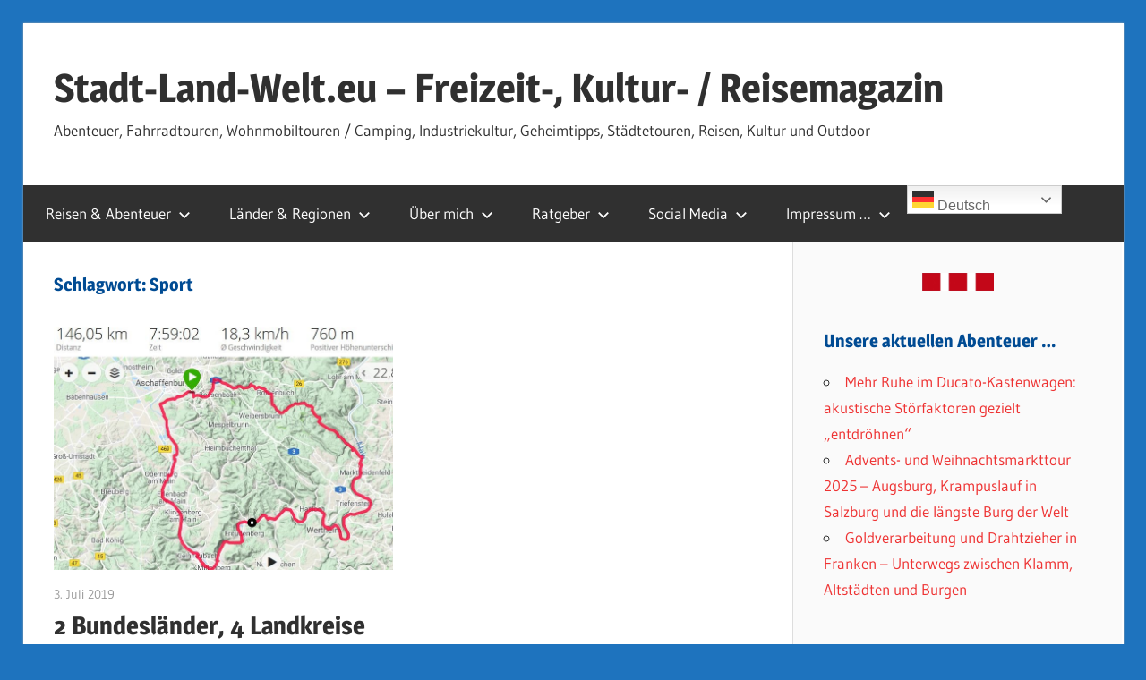

--- FILE ---
content_type: text/html; charset=UTF-8
request_url: https://stadt-land-welt.eu/tag/sport/
body_size: 15990
content:
<!DOCTYPE html>
<html lang="de">

<head>
<meta charset="UTF-8">
<meta name="viewport" content="width=device-width, initial-scale=1">
<link rel="profile" href="http://gmpg.org/xfn/11">
<link rel="pingback" href="">

<meta name='robots' content='index, follow, max-image-preview:large, max-snippet:-1, max-video-preview:-1' />

	<!-- This site is optimized with the Yoast SEO plugin v26.7 - https://yoast.com/wordpress/plugins/seo/ -->
	<title>Sport - Stadt-Land-Welt.eu - Freizeit-, Kultur- / Reisemagazin</title>
	<meta name="description" content="Sport - Stadt-Land-Welt.eu - Freizeit-, Kultur- / Reisemagazin - Abenteuer, Reisen, Fahrradtouren, Wohnmobiltouren / Camping, Industriekultur, Städtetouren" />
	<link rel="canonical" href="https://stadt-land-welt.eu/tag/sport/" />
	<meta property="og:locale" content="de_DE" />
	<meta property="og:type" content="article" />
	<meta property="og:title" content="Sport - Stadt-Land-Welt.eu - Freizeit-, Kultur- / Reisemagazin" />
	<meta property="og:description" content="Sport - Stadt-Land-Welt.eu - Freizeit-, Kultur- / Reisemagazin - Abenteuer, Reisen, Fahrradtouren, Wohnmobiltouren / Camping, Industriekultur, Städtetouren" />
	<meta property="og:url" content="https://stadt-land-welt.eu/tag/sport/" />
	<meta property="og:site_name" content="Stadt-Land-Welt.eu - Freizeit-, Kultur- / Reisemagazin" />
	<meta name="twitter:card" content="summary_large_image" />
	<meta name="twitter:site" content="@HubertBaumann" />
	<script type="application/ld+json" class="yoast-schema-graph">{"@context":"https://schema.org","@graph":[{"@type":"CollectionPage","@id":"https://stadt-land-welt.eu/tag/sport/","url":"https://stadt-land-welt.eu/tag/sport/","name":"Sport - Stadt-Land-Welt.eu - Freizeit-, Kultur- / Reisemagazin","isPartOf":{"@id":"https://stadt-land-welt.eu/#website"},"primaryImageOfPage":{"@id":"https://stadt-land-welt.eu/tag/sport/#primaryimage"},"image":{"@id":"https://stadt-land-welt.eu/tag/sport/#primaryimage"},"thumbnailUrl":"https://stadt-land-welt.eu/wp-content/uploads/2019/07/Hafenlohrtal-Runde.jpg","description":"Sport - Stadt-Land-Welt.eu - Freizeit-, Kultur- / Reisemagazin - Abenteuer, Reisen, Fahrradtouren, Wohnmobiltouren / Camping, Industriekultur, Städtetouren","breadcrumb":{"@id":"https://stadt-land-welt.eu/tag/sport/#breadcrumb"},"inLanguage":"de"},{"@type":"ImageObject","inLanguage":"de","@id":"https://stadt-land-welt.eu/tag/sport/#primaryimage","url":"https://stadt-land-welt.eu/wp-content/uploads/2019/07/Hafenlohrtal-Runde.jpg","contentUrl":"https://stadt-land-welt.eu/wp-content/uploads/2019/07/Hafenlohrtal-Runde.jpg","width":771,"height":578},{"@type":"BreadcrumbList","@id":"https://stadt-land-welt.eu/tag/sport/#breadcrumb","itemListElement":[{"@type":"ListItem","position":1,"name":"Startseite","item":"https://stadt-land-welt.eu/"},{"@type":"ListItem","position":2,"name":"Sport"}]},{"@type":"WebSite","@id":"https://stadt-land-welt.eu/#website","url":"https://stadt-land-welt.eu/","name":"Stadt-Land-Welt.eu - Freizeit-, Kultur- / Reisemagazin","description":"Abenteuer, Fahrradtouren, Wohnmobiltouren / Camping, Industriekultur, Geheimtipps, Städtetouren, Reisen, Kultur und Outdoor","publisher":{"@id":"https://stadt-land-welt.eu/#/schema/person/d4e4d0cf6bd2639d9792ad7c79b10da4"},"alternateName":"Dein Freizeit-, Kultur- und Reisemagazin","potentialAction":[{"@type":"SearchAction","target":{"@type":"EntryPoint","urlTemplate":"https://stadt-land-welt.eu/?s={search_term_string}"},"query-input":{"@type":"PropertyValueSpecification","valueRequired":true,"valueName":"search_term_string"}}],"inLanguage":"de"},{"@type":["Person","Organization"],"@id":"https://stadt-land-welt.eu/#/schema/person/d4e4d0cf6bd2639d9792ad7c79b10da4","name":"Hubert Baumann","logo":{"@id":"https://stadt-land-welt.eu/#/schema/person/image/"},"sameAs":["http://www.hubertbaumann.com","http://www.facebook.com/HubertBaumann.Privat","https://x.com/HubertBaumann"]}]}</script>
	<!-- / Yoast SEO plugin. -->


<link rel="alternate" type="application/rss+xml" title="Stadt-Land-Welt.eu - Freizeit-, Kultur- / Reisemagazin &raquo; Feed" href="https://stadt-land-welt.eu/feed/" />
<link rel="alternate" type="application/rss+xml" title="Stadt-Land-Welt.eu - Freizeit-, Kultur- / Reisemagazin &raquo; Kommentar-Feed" href="https://stadt-land-welt.eu/comments/feed/" />
<link rel="alternate" type="application/rss+xml" title="Stadt-Land-Welt.eu - Freizeit-, Kultur- / Reisemagazin &raquo; Sport Schlagwort-Feed" href="https://stadt-land-welt.eu/tag/sport/feed/" />
<style id='wp-img-auto-sizes-contain-inline-css' type='text/css'>
img:is([sizes=auto i],[sizes^="auto," i]){contain-intrinsic-size:3000px 1500px}
/*# sourceURL=wp-img-auto-sizes-contain-inline-css */
</style>
<link rel='stylesheet' id='wellington-theme-fonts-css' href='//stadt-land-welt.eu/wp-content/fonts/416a1063062118316f4f38c9d08e203d.css' type='text/css' media='all' />
<style id='wp-block-library-inline-css' type='text/css'>
:root{--wp-block-synced-color:#7a00df;--wp-block-synced-color--rgb:122,0,223;--wp-bound-block-color:var(--wp-block-synced-color);--wp-editor-canvas-background:#ddd;--wp-admin-theme-color:#007cba;--wp-admin-theme-color--rgb:0,124,186;--wp-admin-theme-color-darker-10:#006ba1;--wp-admin-theme-color-darker-10--rgb:0,107,160.5;--wp-admin-theme-color-darker-20:#005a87;--wp-admin-theme-color-darker-20--rgb:0,90,135;--wp-admin-border-width-focus:2px}@media (min-resolution:192dpi){:root{--wp-admin-border-width-focus:1.5px}}.wp-element-button{cursor:pointer}:root .has-very-light-gray-background-color{background-color:#eee}:root .has-very-dark-gray-background-color{background-color:#313131}:root .has-very-light-gray-color{color:#eee}:root .has-very-dark-gray-color{color:#313131}:root .has-vivid-green-cyan-to-vivid-cyan-blue-gradient-background{background:linear-gradient(135deg,#00d084,#0693e3)}:root .has-purple-crush-gradient-background{background:linear-gradient(135deg,#34e2e4,#4721fb 50%,#ab1dfe)}:root .has-hazy-dawn-gradient-background{background:linear-gradient(135deg,#faaca8,#dad0ec)}:root .has-subdued-olive-gradient-background{background:linear-gradient(135deg,#fafae1,#67a671)}:root .has-atomic-cream-gradient-background{background:linear-gradient(135deg,#fdd79a,#004a59)}:root .has-nightshade-gradient-background{background:linear-gradient(135deg,#330968,#31cdcf)}:root .has-midnight-gradient-background{background:linear-gradient(135deg,#020381,#2874fc)}:root{--wp--preset--font-size--normal:16px;--wp--preset--font-size--huge:42px}.has-regular-font-size{font-size:1em}.has-larger-font-size{font-size:2.625em}.has-normal-font-size{font-size:var(--wp--preset--font-size--normal)}.has-huge-font-size{font-size:var(--wp--preset--font-size--huge)}.has-text-align-center{text-align:center}.has-text-align-left{text-align:left}.has-text-align-right{text-align:right}.has-fit-text{white-space:nowrap!important}#end-resizable-editor-section{display:none}.aligncenter{clear:both}.items-justified-left{justify-content:flex-start}.items-justified-center{justify-content:center}.items-justified-right{justify-content:flex-end}.items-justified-space-between{justify-content:space-between}.screen-reader-text{border:0;clip-path:inset(50%);height:1px;margin:-1px;overflow:hidden;padding:0;position:absolute;width:1px;word-wrap:normal!important}.screen-reader-text:focus{background-color:#ddd;clip-path:none;color:#444;display:block;font-size:1em;height:auto;left:5px;line-height:normal;padding:15px 23px 14px;text-decoration:none;top:5px;width:auto;z-index:100000}html :where(.has-border-color){border-style:solid}html :where([style*=border-top-color]){border-top-style:solid}html :where([style*=border-right-color]){border-right-style:solid}html :where([style*=border-bottom-color]){border-bottom-style:solid}html :where([style*=border-left-color]){border-left-style:solid}html :where([style*=border-width]){border-style:solid}html :where([style*=border-top-width]){border-top-style:solid}html :where([style*=border-right-width]){border-right-style:solid}html :where([style*=border-bottom-width]){border-bottom-style:solid}html :where([style*=border-left-width]){border-left-style:solid}html :where(img[class*=wp-image-]){height:auto;max-width:100%}:where(figure){margin:0 0 1em}html :where(.is-position-sticky){--wp-admin--admin-bar--position-offset:var(--wp-admin--admin-bar--height,0px)}@media screen and (max-width:600px){html :where(.is-position-sticky){--wp-admin--admin-bar--position-offset:0px}}

/*# sourceURL=wp-block-library-inline-css */
</style><style id='global-styles-inline-css' type='text/css'>
:root{--wp--preset--aspect-ratio--square: 1;--wp--preset--aspect-ratio--4-3: 4/3;--wp--preset--aspect-ratio--3-4: 3/4;--wp--preset--aspect-ratio--3-2: 3/2;--wp--preset--aspect-ratio--2-3: 2/3;--wp--preset--aspect-ratio--16-9: 16/9;--wp--preset--aspect-ratio--9-16: 9/16;--wp--preset--color--black: #000000;--wp--preset--color--cyan-bluish-gray: #abb8c3;--wp--preset--color--white: #ffffff;--wp--preset--color--pale-pink: #f78da7;--wp--preset--color--vivid-red: #cf2e2e;--wp--preset--color--luminous-vivid-orange: #ff6900;--wp--preset--color--luminous-vivid-amber: #fcb900;--wp--preset--color--light-green-cyan: #7bdcb5;--wp--preset--color--vivid-green-cyan: #00d084;--wp--preset--color--pale-cyan-blue: #8ed1fc;--wp--preset--color--vivid-cyan-blue: #0693e3;--wp--preset--color--vivid-purple: #9b51e0;--wp--preset--color--primary: #ee3333;--wp--preset--color--secondary: #d51a1a;--wp--preset--color--tertiary: #bb0000;--wp--preset--color--accent: #3333ee;--wp--preset--color--highlight: #eeee33;--wp--preset--color--light-gray: #fafafa;--wp--preset--color--gray: #999999;--wp--preset--color--dark-gray: #303030;--wp--preset--gradient--vivid-cyan-blue-to-vivid-purple: linear-gradient(135deg,rgb(6,147,227) 0%,rgb(155,81,224) 100%);--wp--preset--gradient--light-green-cyan-to-vivid-green-cyan: linear-gradient(135deg,rgb(122,220,180) 0%,rgb(0,208,130) 100%);--wp--preset--gradient--luminous-vivid-amber-to-luminous-vivid-orange: linear-gradient(135deg,rgb(252,185,0) 0%,rgb(255,105,0) 100%);--wp--preset--gradient--luminous-vivid-orange-to-vivid-red: linear-gradient(135deg,rgb(255,105,0) 0%,rgb(207,46,46) 100%);--wp--preset--gradient--very-light-gray-to-cyan-bluish-gray: linear-gradient(135deg,rgb(238,238,238) 0%,rgb(169,184,195) 100%);--wp--preset--gradient--cool-to-warm-spectrum: linear-gradient(135deg,rgb(74,234,220) 0%,rgb(151,120,209) 20%,rgb(207,42,186) 40%,rgb(238,44,130) 60%,rgb(251,105,98) 80%,rgb(254,248,76) 100%);--wp--preset--gradient--blush-light-purple: linear-gradient(135deg,rgb(255,206,236) 0%,rgb(152,150,240) 100%);--wp--preset--gradient--blush-bordeaux: linear-gradient(135deg,rgb(254,205,165) 0%,rgb(254,45,45) 50%,rgb(107,0,62) 100%);--wp--preset--gradient--luminous-dusk: linear-gradient(135deg,rgb(255,203,112) 0%,rgb(199,81,192) 50%,rgb(65,88,208) 100%);--wp--preset--gradient--pale-ocean: linear-gradient(135deg,rgb(255,245,203) 0%,rgb(182,227,212) 50%,rgb(51,167,181) 100%);--wp--preset--gradient--electric-grass: linear-gradient(135deg,rgb(202,248,128) 0%,rgb(113,206,126) 100%);--wp--preset--gradient--midnight: linear-gradient(135deg,rgb(2,3,129) 0%,rgb(40,116,252) 100%);--wp--preset--font-size--small: 13px;--wp--preset--font-size--medium: 20px;--wp--preset--font-size--large: 36px;--wp--preset--font-size--x-large: 42px;--wp--preset--spacing--20: 0.44rem;--wp--preset--spacing--30: 0.67rem;--wp--preset--spacing--40: 1rem;--wp--preset--spacing--50: 1.5rem;--wp--preset--spacing--60: 2.25rem;--wp--preset--spacing--70: 3.38rem;--wp--preset--spacing--80: 5.06rem;--wp--preset--shadow--natural: 6px 6px 9px rgba(0, 0, 0, 0.2);--wp--preset--shadow--deep: 12px 12px 50px rgba(0, 0, 0, 0.4);--wp--preset--shadow--sharp: 6px 6px 0px rgba(0, 0, 0, 0.2);--wp--preset--shadow--outlined: 6px 6px 0px -3px rgb(255, 255, 255), 6px 6px rgb(0, 0, 0);--wp--preset--shadow--crisp: 6px 6px 0px rgb(0, 0, 0);}:where(.is-layout-flex){gap: 0.5em;}:where(.is-layout-grid){gap: 0.5em;}body .is-layout-flex{display: flex;}.is-layout-flex{flex-wrap: wrap;align-items: center;}.is-layout-flex > :is(*, div){margin: 0;}body .is-layout-grid{display: grid;}.is-layout-grid > :is(*, div){margin: 0;}:where(.wp-block-columns.is-layout-flex){gap: 2em;}:where(.wp-block-columns.is-layout-grid){gap: 2em;}:where(.wp-block-post-template.is-layout-flex){gap: 1.25em;}:where(.wp-block-post-template.is-layout-grid){gap: 1.25em;}.has-black-color{color: var(--wp--preset--color--black) !important;}.has-cyan-bluish-gray-color{color: var(--wp--preset--color--cyan-bluish-gray) !important;}.has-white-color{color: var(--wp--preset--color--white) !important;}.has-pale-pink-color{color: var(--wp--preset--color--pale-pink) !important;}.has-vivid-red-color{color: var(--wp--preset--color--vivid-red) !important;}.has-luminous-vivid-orange-color{color: var(--wp--preset--color--luminous-vivid-orange) !important;}.has-luminous-vivid-amber-color{color: var(--wp--preset--color--luminous-vivid-amber) !important;}.has-light-green-cyan-color{color: var(--wp--preset--color--light-green-cyan) !important;}.has-vivid-green-cyan-color{color: var(--wp--preset--color--vivid-green-cyan) !important;}.has-pale-cyan-blue-color{color: var(--wp--preset--color--pale-cyan-blue) !important;}.has-vivid-cyan-blue-color{color: var(--wp--preset--color--vivid-cyan-blue) !important;}.has-vivid-purple-color{color: var(--wp--preset--color--vivid-purple) !important;}.has-black-background-color{background-color: var(--wp--preset--color--black) !important;}.has-cyan-bluish-gray-background-color{background-color: var(--wp--preset--color--cyan-bluish-gray) !important;}.has-white-background-color{background-color: var(--wp--preset--color--white) !important;}.has-pale-pink-background-color{background-color: var(--wp--preset--color--pale-pink) !important;}.has-vivid-red-background-color{background-color: var(--wp--preset--color--vivid-red) !important;}.has-luminous-vivid-orange-background-color{background-color: var(--wp--preset--color--luminous-vivid-orange) !important;}.has-luminous-vivid-amber-background-color{background-color: var(--wp--preset--color--luminous-vivid-amber) !important;}.has-light-green-cyan-background-color{background-color: var(--wp--preset--color--light-green-cyan) !important;}.has-vivid-green-cyan-background-color{background-color: var(--wp--preset--color--vivid-green-cyan) !important;}.has-pale-cyan-blue-background-color{background-color: var(--wp--preset--color--pale-cyan-blue) !important;}.has-vivid-cyan-blue-background-color{background-color: var(--wp--preset--color--vivid-cyan-blue) !important;}.has-vivid-purple-background-color{background-color: var(--wp--preset--color--vivid-purple) !important;}.has-black-border-color{border-color: var(--wp--preset--color--black) !important;}.has-cyan-bluish-gray-border-color{border-color: var(--wp--preset--color--cyan-bluish-gray) !important;}.has-white-border-color{border-color: var(--wp--preset--color--white) !important;}.has-pale-pink-border-color{border-color: var(--wp--preset--color--pale-pink) !important;}.has-vivid-red-border-color{border-color: var(--wp--preset--color--vivid-red) !important;}.has-luminous-vivid-orange-border-color{border-color: var(--wp--preset--color--luminous-vivid-orange) !important;}.has-luminous-vivid-amber-border-color{border-color: var(--wp--preset--color--luminous-vivid-amber) !important;}.has-light-green-cyan-border-color{border-color: var(--wp--preset--color--light-green-cyan) !important;}.has-vivid-green-cyan-border-color{border-color: var(--wp--preset--color--vivid-green-cyan) !important;}.has-pale-cyan-blue-border-color{border-color: var(--wp--preset--color--pale-cyan-blue) !important;}.has-vivid-cyan-blue-border-color{border-color: var(--wp--preset--color--vivid-cyan-blue) !important;}.has-vivid-purple-border-color{border-color: var(--wp--preset--color--vivid-purple) !important;}.has-vivid-cyan-blue-to-vivid-purple-gradient-background{background: var(--wp--preset--gradient--vivid-cyan-blue-to-vivid-purple) !important;}.has-light-green-cyan-to-vivid-green-cyan-gradient-background{background: var(--wp--preset--gradient--light-green-cyan-to-vivid-green-cyan) !important;}.has-luminous-vivid-amber-to-luminous-vivid-orange-gradient-background{background: var(--wp--preset--gradient--luminous-vivid-amber-to-luminous-vivid-orange) !important;}.has-luminous-vivid-orange-to-vivid-red-gradient-background{background: var(--wp--preset--gradient--luminous-vivid-orange-to-vivid-red) !important;}.has-very-light-gray-to-cyan-bluish-gray-gradient-background{background: var(--wp--preset--gradient--very-light-gray-to-cyan-bluish-gray) !important;}.has-cool-to-warm-spectrum-gradient-background{background: var(--wp--preset--gradient--cool-to-warm-spectrum) !important;}.has-blush-light-purple-gradient-background{background: var(--wp--preset--gradient--blush-light-purple) !important;}.has-blush-bordeaux-gradient-background{background: var(--wp--preset--gradient--blush-bordeaux) !important;}.has-luminous-dusk-gradient-background{background: var(--wp--preset--gradient--luminous-dusk) !important;}.has-pale-ocean-gradient-background{background: var(--wp--preset--gradient--pale-ocean) !important;}.has-electric-grass-gradient-background{background: var(--wp--preset--gradient--electric-grass) !important;}.has-midnight-gradient-background{background: var(--wp--preset--gradient--midnight) !important;}.has-small-font-size{font-size: var(--wp--preset--font-size--small) !important;}.has-medium-font-size{font-size: var(--wp--preset--font-size--medium) !important;}.has-large-font-size{font-size: var(--wp--preset--font-size--large) !important;}.has-x-large-font-size{font-size: var(--wp--preset--font-size--x-large) !important;}
/*# sourceURL=global-styles-inline-css */
</style>

<style id='classic-theme-styles-inline-css' type='text/css'>
/*! This file is auto-generated */
.wp-block-button__link{color:#fff;background-color:#32373c;border-radius:9999px;box-shadow:none;text-decoration:none;padding:calc(.667em + 2px) calc(1.333em + 2px);font-size:1.125em}.wp-block-file__button{background:#32373c;color:#fff;text-decoration:none}
/*# sourceURL=/wp-includes/css/classic-themes.min.css */
</style>
<link rel='stylesheet' id='swimgcss-css' href='//stadt-land-welt.eu/wp-content/plugins/shrinkwrap-images/shrinkwrap_images.css' type='text/css' media='all' />
<link rel='stylesheet' id='toc-screen-css' href='//stadt-land-welt.eu/wp-content/plugins/table-of-contents-plus/screen.min.css' type='text/css' media='all' />
<style id='toc-screen-inline-css' type='text/css'>
div#toc_container {background: #f7f8f9;border: 1px solid #aaaaaa;}div#toc_container ul li {font-size: 96%;}div#toc_container p.toc_title {color: #004B93;}
/*# sourceURL=toc-screen-inline-css */
</style>
<link rel='stylesheet' id='wellington-stylesheet-css' href='//stadt-land-welt.eu/wp-content/themes/wellington/style.css' type='text/css' media='all' />
<style id='wellington-stylesheet-inline-css' type='text/css'>
.type-post .entry-footer .entry-tags { position: absolute; clip: rect(1px, 1px, 1px, 1px); width: 1px; height: 1px; overflow: hidden; }
/*# sourceURL=wellington-stylesheet-inline-css */
</style>
<link rel='stylesheet' id='wellington-safari-flexbox-fixes-css' href='//stadt-land-welt.eu/wp-content/themes/wellington/assets/css/safari-flexbox-fixes.css' type='text/css' media='all' />
<link rel='stylesheet' id='yarpp-thumbnails-css' href='//stadt-land-welt.eu/wp-content/plugins/yet-another-related-posts-plugin/style/styles_thumbnails.css' type='text/css' media='all' />
<style id='yarpp-thumbnails-inline-css' type='text/css'>
.yarpp-thumbnails-horizontal .yarpp-thumbnail {width: 370px;height: 280px;margin: 5px;margin-left: 0px;}.yarpp-thumbnail > img, .yarpp-thumbnail-default {width: 360px;height: 230px;margin: 5px;}.yarpp-thumbnails-horizontal .yarpp-thumbnail-title {margin: 7px;margin-top: 0px;width: 360px;}.yarpp-thumbnail-default > img {min-height: 230px;min-width: 360px;}
/*# sourceURL=yarpp-thumbnails-inline-css */
</style>
<link rel='stylesheet' id='glossary-hint-css' href='//stadt-land-welt.eu/wp-content/plugins/glossary-by-codeat/assets/css/tooltip-simple.css' type='text/css' media='all' />
<script type="text/javascript" src="//stadt-land-welt.eu/wp-includes/js/jquery/jquery.min.js" id="jquery-core-js"></script>
<script type="text/javascript" src="//stadt-land-welt.eu/wp-includes/js/jquery/jquery-migrate.min.js" id="jquery-migrate-js"></script>
<script type="text/javascript" src="//stadt-land-welt.eu/wp-content/themes/wellington/assets/js/svgxuse.min.js" id="svgxuse-js"></script>
<link rel="https://api.w.org/" href="https://stadt-land-welt.eu/wp-json/" /><link rel="alternate" title="JSON" type="application/json" href="https://stadt-land-welt.eu/wp-json/wp/v2/tags/1817" /><meta name="generator" content="WordPress 6.9" />
<style type="text/css" id="custom-background-css">
body.custom-background { background-color: #1e73be; }
</style>
	<link rel="icon" href="https://stadt-land-welt.eu/wp-content/uploads/2023/12/cropped-favicon-16x16-1-32x32.png" sizes="32x32" />
<link rel="icon" href="https://stadt-land-welt.eu/wp-content/uploads/2023/12/cropped-favicon-16x16-1-192x192.png" sizes="192x192" />
<link rel="apple-touch-icon" href="https://stadt-land-welt.eu/wp-content/uploads/2023/12/cropped-favicon-16x16-1-180x180.png" />
<meta name="msapplication-TileImage" content="https://stadt-land-welt.eu/wp-content/uploads/2023/12/cropped-favicon-16x16-1-270x270.png" />
		<style type="text/css" id="wp-custom-css">
			h1, h2, h3, h4, h5, h6,
.entry-title, /* Überschrift von Artikeln */
.page-title, /* Überschrift von Seiten */
.archive-title, /* Überschrift von Kategorien */
.widget-title, /* Überschrift von Widgets */
b, strong /* Fettgedruckter Text */ {
    color: #004b93; /* Blaue Farbe */
}

		</style>
		</head>

<body class="archive tag tag-sport tag-1817 custom-background wp-embed-responsive wp-theme-wellington post-layout-two-columns post-layout-columns author-hidden">


	
	<div id="header-top" class="header-bar-wrap"></div>

	<div id="page" class="hfeed site">

		<a class="skip-link screen-reader-text" href="#content">Zum Inhalt springen</a>

		
		<header id="masthead" class="site-header clearfix" role="banner">

			<div class="header-main container clearfix">

				<div id="logo" class="site-branding clearfix">

										
			<p class="site-title"><a href="https://stadt-land-welt.eu/" rel="home">Stadt-Land-Welt.eu &#8211; Freizeit-, Kultur- / Reisemagazin</a></p>

								
			<p class="site-description">Abenteuer, Fahrradtouren, Wohnmobiltouren / Camping, Industriekultur, Geheimtipps, Städtetouren, Reisen, Kultur und Outdoor</p>

			
				</div><!-- .site-branding -->

				<div class="header-widgets clearfix">

					
				</div><!-- .header-widgets -->

			</div><!-- .header-main -->

			

	<div id="main-navigation-wrap" class="primary-navigation-wrap">

		
		<button class="primary-menu-toggle menu-toggle" aria-controls="primary-menu" aria-expanded="false" >
			<svg class="icon icon-menu" aria-hidden="true" role="img"> <use xlink:href="https://stadt-land-welt.eu/wp-content/themes/wellington/assets/icons/genericons-neue.svg#menu"></use> </svg><svg class="icon icon-close" aria-hidden="true" role="img"> <use xlink:href="https://stadt-land-welt.eu/wp-content/themes/wellington/assets/icons/genericons-neue.svg#close"></use> </svg>			<span class="menu-toggle-text">Navigation</span>
		</button>

		<div class="primary-navigation">

			<nav id="site-navigation" class="main-navigation" role="navigation"  aria-label="Primäres Menü">

				<ul id="primary-menu" class="menu"><li id="menu-item-17004" class="menu-item menu-item-type-taxonomy menu-item-object-category menu-item-has-children menu-item-17004"><a href="https://stadt-land-welt.eu/category/outdoor-erlebnisse/">Reisen &#038; Abenteuer<svg class="icon icon-expand" aria-hidden="true" role="img"> <use xlink:href="https://stadt-land-welt.eu/wp-content/themes/wellington/assets/icons/genericons-neue.svg#expand"></use> </svg></a>
<ul class="sub-menu">
	<li id="menu-item-17001" class="menu-item menu-item-type-taxonomy menu-item-object-category menu-item-17001"><a href="https://stadt-land-welt.eu/category/outdoor-erlebnisse/wohnmobil-touren/">Wohnmobil-Touren</a></li>
	<li id="menu-item-16998" class="menu-item menu-item-type-taxonomy menu-item-object-category menu-item-has-children menu-item-16998"><a href="https://stadt-land-welt.eu/category/outdoor-erlebnisse/radtouren/">Radtouren<svg class="icon icon-expand" aria-hidden="true" role="img"> <use xlink:href="https://stadt-land-welt.eu/wp-content/themes/wellington/assets/icons/genericons-neue.svg#expand"></use> </svg></a>
	<ul class="sub-menu">
		<li id="menu-item-17009" class="menu-item menu-item-type-taxonomy menu-item-object-category menu-item-17009"><a href="https://stadt-land-welt.eu/category/outdoor-erlebnisse/flussradwege/">Flussradwege</a></li>
		<li id="menu-item-17006" class="menu-item menu-item-type-taxonomy menu-item-object-category menu-item-17006"><a href="https://stadt-land-welt.eu/category/outdoor-erlebnisse/bahnradwege/">Bahnradwege</a></li>
		<li id="menu-item-17005" class="menu-item menu-item-type-taxonomy menu-item-object-category menu-item-17005"><a href="https://stadt-land-welt.eu/category/outdoor-erlebnisse/themenradwege/">Andere Themenradwege</a></li>
	</ul>
</li>
	<li id="menu-item-17011" class="menu-item menu-item-type-taxonomy menu-item-object-category menu-item-17011"><a href="https://stadt-land-welt.eu/category/themen/burgen-und-schloesser/">Burgen und Schlösser</a></li>
	<li id="menu-item-538100" class="menu-item menu-item-type-taxonomy menu-item-object-category menu-item-538100"><a href="https://stadt-land-welt.eu/category/outdoor-erlebnisse/altstadt-historisch/">Historische Altstädte</a></li>
	<li id="menu-item-17008" class="menu-item menu-item-type-taxonomy menu-item-object-category menu-item-17008"><a href="https://stadt-land-welt.eu/category/outdoor-erlebnisse/fluesse-seen/">Flüsse und Seen</a></li>
	<li id="menu-item-17007" class="menu-item menu-item-type-taxonomy menu-item-object-category menu-item-17007"><a href="https://stadt-land-welt.eu/category/outdoor-erlebnisse/berge/">Berge</a></li>
	<li id="menu-item-538311" class="menu-item menu-item-type-taxonomy menu-item-object-category menu-item-has-children menu-item-538311"><a href="https://stadt-land-welt.eu/category/kultur/">Kultur<svg class="icon icon-expand" aria-hidden="true" role="img"> <use xlink:href="https://stadt-land-welt.eu/wp-content/themes/wellington/assets/icons/genericons-neue.svg#expand"></use> </svg></a>
	<ul class="sub-menu">
		<li id="menu-item-17002" class="menu-item menu-item-type-taxonomy menu-item-object-category menu-item-17002"><a href="https://stadt-land-welt.eu/category/kultur/industriekultur/">Industriekultur</a></li>
		<li id="menu-item-17003" class="menu-item menu-item-type-taxonomy menu-item-object-category menu-item-17003"><a href="https://stadt-land-welt.eu/category/kultur/lost-places/">Lost Places</a></li>
		<li id="menu-item-538312" class="menu-item menu-item-type-taxonomy menu-item-object-category menu-item-538312"><a href="https://stadt-land-welt.eu/category/kultur/unesco-weltkulturerbe/">Weltkulturerbe</a></li>
	</ul>
</li>
	<li id="menu-item-17000" class="menu-item menu-item-type-taxonomy menu-item-object-category menu-item-17000"><a href="https://stadt-land-welt.eu/category/outdoor-erlebnisse/wanderungen/">Wanderungen</a></li>
</ul>
</li>
<li id="menu-item-17018" class="menu-item menu-item-type-custom menu-item-object-custom menu-item-has-children menu-item-17018"><a href="/">Länder &#038; Regionen<svg class="icon icon-expand" aria-hidden="true" role="img"> <use xlink:href="https://stadt-land-welt.eu/wp-content/themes/wellington/assets/icons/genericons-neue.svg#expand"></use> </svg></a>
<ul class="sub-menu">
	<li id="menu-item-17019" class="menu-item menu-item-type-taxonomy menu-item-object-category menu-item-has-children menu-item-17019"><a href="https://stadt-land-welt.eu/category/deutschland/">Deutschland<svg class="icon icon-expand" aria-hidden="true" role="img"> <use xlink:href="https://stadt-land-welt.eu/wp-content/themes/wellington/assets/icons/genericons-neue.svg#expand"></use> </svg></a>
	<ul class="sub-menu">
		<li id="menu-item-17020" class="menu-item menu-item-type-taxonomy menu-item-object-category menu-item-17020"><a href="https://stadt-land-welt.eu/category/deutschland/baden-wuerttemberg/">Baden-Württemberg</a></li>
		<li id="menu-item-17021" class="menu-item menu-item-type-taxonomy menu-item-object-category menu-item-17021"><a href="https://stadt-land-welt.eu/category/deutschland/bayern/">Bayern</a></li>
		<li id="menu-item-17022" class="menu-item menu-item-type-taxonomy menu-item-object-category menu-item-17022"><a href="https://stadt-land-welt.eu/category/deutschland/berlin/">Berlin</a></li>
		<li id="menu-item-17023" class="menu-item menu-item-type-taxonomy menu-item-object-category menu-item-17023"><a href="https://stadt-land-welt.eu/category/deutschland/hamburg/">Hamburg</a></li>
		<li id="menu-item-17024" class="menu-item menu-item-type-taxonomy menu-item-object-category menu-item-17024"><a href="https://stadt-land-welt.eu/category/deutschland/hessen/">Hessen</a></li>
		<li id="menu-item-17025" class="menu-item menu-item-type-taxonomy menu-item-object-category menu-item-17025"><a href="https://stadt-land-welt.eu/category/deutschland/mecklenburg-vorpommern/">Mecklenburg-Vorpommern</a></li>
		<li id="menu-item-17026" class="menu-item menu-item-type-taxonomy menu-item-object-category menu-item-17026"><a href="https://stadt-land-welt.eu/category/deutschland/niedersachsen/">Niedersachsen</a></li>
		<li id="menu-item-17027" class="menu-item menu-item-type-taxonomy menu-item-object-category menu-item-17027"><a href="https://stadt-land-welt.eu/category/deutschland/nordrhein-westfalen/">Nordrhein-Westfalen</a></li>
		<li id="menu-item-17028" class="menu-item menu-item-type-taxonomy menu-item-object-category menu-item-17028"><a href="https://stadt-land-welt.eu/category/deutschland/rheinland-pfalz/">Rheinland-Pfalz</a></li>
		<li id="menu-item-17029" class="menu-item menu-item-type-taxonomy menu-item-object-category menu-item-17029"><a href="https://stadt-land-welt.eu/category/deutschland/saarland/">Saarland</a></li>
		<li id="menu-item-17030" class="menu-item menu-item-type-taxonomy menu-item-object-category menu-item-17030"><a href="https://stadt-land-welt.eu/category/deutschland/sachsen/">Sachsen</a></li>
		<li id="menu-item-17031" class="menu-item menu-item-type-taxonomy menu-item-object-category menu-item-17031"><a href="https://stadt-land-welt.eu/category/deutschland/sachsen-anhalt/">Sachsen-Anhalt</a></li>
		<li id="menu-item-17032" class="menu-item menu-item-type-taxonomy menu-item-object-category menu-item-17032"><a href="https://stadt-land-welt.eu/category/deutschland/schleswig-holstein/">Schleswig-Holstein</a></li>
		<li id="menu-item-17047" class="menu-item menu-item-type-taxonomy menu-item-object-category menu-item-17047"><a href="https://stadt-land-welt.eu/category/deutschland/thueringen/">Thüringen</a></li>
	</ul>
</li>
	<li id="menu-item-17033" class="menu-item menu-item-type-taxonomy menu-item-object-category menu-item-has-children menu-item-17033"><a href="https://stadt-land-welt.eu/category/frankreich/">Frankreich<svg class="icon icon-expand" aria-hidden="true" role="img"> <use xlink:href="https://stadt-land-welt.eu/wp-content/themes/wellington/assets/icons/genericons-neue.svg#expand"></use> </svg></a>
	<ul class="sub-menu">
		<li id="menu-item-56035" class="menu-item menu-item-type-taxonomy menu-item-object-category menu-item-56035"><a href="https://stadt-land-welt.eu/category/frankreich/alsace/">Elsass</a></li>
		<li id="menu-item-56034" class="menu-item menu-item-type-taxonomy menu-item-object-category menu-item-56034"><a href="https://stadt-land-welt.eu/category/frankreich/ardeche/">Ardeche</a></li>
		<li id="menu-item-56037" class="menu-item menu-item-type-taxonomy menu-item-object-category menu-item-56037"><a href="https://stadt-land-welt.eu/category/frankreich/provence/">Provence</a></li>
	</ul>
</li>
	<li id="menu-item-17035" class="menu-item menu-item-type-taxonomy menu-item-object-category menu-item-has-children menu-item-17035"><a href="https://stadt-land-welt.eu/category/italien/">Italien<svg class="icon icon-expand" aria-hidden="true" role="img"> <use xlink:href="https://stadt-land-welt.eu/wp-content/themes/wellington/assets/icons/genericons-neue.svg#expand"></use> </svg></a>
	<ul class="sub-menu">
		<li id="menu-item-56066" class="menu-item menu-item-type-taxonomy menu-item-object-category menu-item-56066"><a href="https://stadt-land-welt.eu/category/italien/suedtirol/">Südtirol</a></li>
		<li id="menu-item-56071" class="menu-item menu-item-type-taxonomy menu-item-object-category menu-item-56071"><a href="https://stadt-land-welt.eu/category/italien/toskana/">Toskana</a></li>
	</ul>
</li>
	<li id="menu-item-17036" class="menu-item menu-item-type-taxonomy menu-item-object-category menu-item-17036"><a href="https://stadt-land-welt.eu/category/luxemburg/">Niederlande / Luxemburg</a></li>
	<li id="menu-item-17037" class="menu-item menu-item-type-taxonomy menu-item-object-category menu-item-has-children menu-item-17037"><a href="https://stadt-land-welt.eu/category/oesterreich/">Österreich<svg class="icon icon-expand" aria-hidden="true" role="img"> <use xlink:href="https://stadt-land-welt.eu/wp-content/themes/wellington/assets/icons/genericons-neue.svg#expand"></use> </svg></a>
	<ul class="sub-menu">
		<li id="menu-item-17038" class="menu-item menu-item-type-taxonomy menu-item-object-category menu-item-17038"><a href="https://stadt-land-welt.eu/category/oesterreich/burgenland/">Burgenland</a></li>
		<li id="menu-item-17039" class="menu-item menu-item-type-taxonomy menu-item-object-category menu-item-17039"><a href="https://stadt-land-welt.eu/category/oesterreich/kaernten/">Kärnten</a></li>
		<li id="menu-item-17040" class="menu-item menu-item-type-taxonomy menu-item-object-category menu-item-17040"><a href="https://stadt-land-welt.eu/category/oesterreich/niederoesterreich/">Niederösterreich</a></li>
		<li id="menu-item-17041" class="menu-item menu-item-type-taxonomy menu-item-object-category menu-item-17041"><a href="https://stadt-land-welt.eu/category/oesterreich/oberoesterreich/">Oberösterreich</a></li>
		<li id="menu-item-17042" class="menu-item menu-item-type-taxonomy menu-item-object-category menu-item-17042"><a href="https://stadt-land-welt.eu/category/oesterreich/salzburger-land/">Salzburger Land</a></li>
		<li id="menu-item-17045" class="menu-item menu-item-type-taxonomy menu-item-object-category menu-item-17045"><a href="https://stadt-land-welt.eu/category/oesterreich/steiermark/">Steiermark</a></li>
		<li id="menu-item-17046" class="menu-item menu-item-type-taxonomy menu-item-object-category menu-item-17046"><a href="https://stadt-land-welt.eu/category/oesterreich/wien/">Wien</a></li>
	</ul>
</li>
	<li id="menu-item-17043" class="menu-item menu-item-type-taxonomy menu-item-object-category menu-item-17043"><a href="https://stadt-land-welt.eu/category/schweiz/">Schweiz</a></li>
	<li id="menu-item-540856" class="menu-item menu-item-type-taxonomy menu-item-object-category menu-item-540856"><a href="https://stadt-land-welt.eu/category/slowenien/">Slowenien</a></li>
	<li id="menu-item-17044" class="menu-item menu-item-type-taxonomy menu-item-object-category menu-item-17044"><a href="https://stadt-land-welt.eu/category/spanien/">Spanien</a></li>
</ul>
</li>
<li id="menu-item-16988" class="menu-item menu-item-type-post_type menu-item-object-page menu-item-has-children menu-item-16988"><a href="https://stadt-land-welt.eu/autor-fotograf-hubert-baumann/">Über mich<svg class="icon icon-expand" aria-hidden="true" role="img"> <use xlink:href="https://stadt-land-welt.eu/wp-content/themes/wellington/assets/icons/genericons-neue.svg#expand"></use> </svg></a>
<ul class="sub-menu">
	<li id="menu-item-16992" class="menu-item menu-item-type-post_type menu-item-object-page menu-item-16992"><a href="https://stadt-land-welt.eu/autor-fotograf-hubert-baumann/">Der Autor und „Fotograf“</a></li>
	<li id="menu-item-298020" class="menu-item menu-item-type-custom menu-item-object-custom menu-item-298020"><a href="mailto:info@stadt-land-welt.eu">Kontaktaufnahme (E-Mail)</a></li>
</ul>
</li>
<li id="menu-item-17014" class="menu-item menu-item-type-taxonomy menu-item-object-category menu-item-has-children menu-item-17014"><a href="https://stadt-land-welt.eu/category/tipps-tricks/">Ratgeber<svg class="icon icon-expand" aria-hidden="true" role="img"> <use xlink:href="https://stadt-land-welt.eu/wp-content/themes/wellington/assets/icons/genericons-neue.svg#expand"></use> </svg></a>
<ul class="sub-menu">
	<li id="menu-item-17016" class="menu-item menu-item-type-taxonomy menu-item-object-category menu-item-17016"><a href="https://stadt-land-welt.eu/category/tipps-tricks/womo-ratgeber-tipps/">Wohnmobil (Tipps Tricks)</a></li>
	<li id="menu-item-17017" class="menu-item menu-item-type-taxonomy menu-item-object-category menu-item-17017"><a href="https://stadt-land-welt.eu/category/tipps-tricks/fahrrad-ratgeber-tipps/">Fahrrad (Tipps Tricks)</a></li>
	<li id="menu-item-17013" class="menu-item menu-item-type-taxonomy menu-item-object-category menu-item-17013"><a href="https://stadt-land-welt.eu/category/produkttests-erfahrungsberichte/">Produkttests / Erfahrungsberichte</a></li>
	<li id="menu-item-17015" class="menu-item menu-item-type-taxonomy menu-item-object-category menu-item-17015"><a href="https://stadt-land-welt.eu/category/tipps-tricks/wohnmobil-dieselskandal/">Wohnmobil Dieselskandal</a></li>
</ul>
</li>
<li id="menu-item-16993" class="menu-item menu-item-type-post_type menu-item-object-page menu-item-has-children menu-item-16993"><a href="https://stadt-land-welt.eu/seite-blog-unterstuetzen/">Social Media<svg class="icon icon-expand" aria-hidden="true" role="img"> <use xlink:href="https://stadt-land-welt.eu/wp-content/themes/wellington/assets/icons/genericons-neue.svg#expand"></use> </svg></a>
<ul class="sub-menu">
	<li id="menu-item-16994" class="menu-item menu-item-type-post_type menu-item-object-page menu-item-16994"><a href="https://stadt-land-welt.eu/seite-blog-unterstuetzen/">So kannst Du unsere<br>Aktivitäten unterstützen &#8230;</a></li>
	<li id="menu-item-17052" class="menu-item menu-item-type-custom menu-item-object-custom menu-item-17052"><a href="https://www.komoot.de/user/2433694398915/tours">komoot</a></li>
	<li id="menu-item-17050" class="menu-item menu-item-type-custom menu-item-object-custom menu-item-17050"><a href="https://www.facebook.com/pages/Huberts-Seite-Aus-Stadt-Land-Welt/528251967262571">Facebook</a></li>
	<li id="menu-item-17051" class="menu-item menu-item-type-custom menu-item-object-custom menu-item-17051"><a href="https://www.instagram.com/unterwegs_in_stadt_land_welt/">Instagram</a></li>
	<li id="menu-item-17053" class="menu-item menu-item-type-custom menu-item-object-custom menu-item-17053"><a href="https://twitter.com/HubertBaumann">X / Twitter</a></li>
	<li id="menu-item-17054" class="menu-item menu-item-type-custom menu-item-object-custom menu-item-17054"><a href="https://www.facebook.com/groups/3007875755931262">Facebook-Gruppe <br>&#8222;Europa im Wohnmobil&#8220;</a></li>
	<li id="menu-item-369539" class="menu-item menu-item-type-post_type menu-item-object-page menu-item-369539"><a href="https://stadt-land-welt.eu/mediadaten/">Mediadaten //</a></li>
</ul>
</li>
<li id="menu-item-16987" class="menu-item menu-item-type-post_type menu-item-object-page menu-item-has-children menu-item-16987"><a href="https://stadt-land-welt.eu/impressum-neu/">Impressum &#8230;<svg class="icon icon-expand" aria-hidden="true" role="img"> <use xlink:href="https://stadt-land-welt.eu/wp-content/themes/wellington/assets/icons/genericons-neue.svg#expand"></use> </svg></a>
<ul class="sub-menu">
	<li id="menu-item-16985" class="menu-item menu-item-type-post_type menu-item-object-page menu-item-privacy-policy menu-item-16985"><a rel="privacy-policy" href="https://stadt-land-welt.eu/datenschutz-neu/">&#8230; und Datenschutzerklärung</a></li>
</ul>
</li>
<li style="position:relative;" class="menu-item menu-item-gtranslate"><div style="position:absolute;white-space:nowrap;" id="gtranslate_menu_wrapper_65260"></div></li></ul>			</nav><!-- #site-navigation -->

		</div><!-- .primary-navigation -->

	</div>



		</header><!-- #masthead -->

		
		
		
		
		<div id="content" class="site-content container clearfix">

	<section id="primary" class="content-archive content-area">
		<main id="main" class="site-main" role="main">

		
			<header class="page-header">

				<h1 class="archive-title">Schlagwort: <span>Sport</span></h1>				
			</header><!-- .page-header -->

			<div id="post-wrapper" class="post-wrapper clearfix">

				
<div class="post-column clearfix">

	<article id="post-11259" class="post-11259 post type-post status-publish format-standard has-post-thumbnail hentry category-baden-wuerttemberg category-bayern category-deutschland category-fluesse-seen category-flussradwege category-outdoor-erlebnisse category-radtouren category-rss-feed category-staedte tag-baden-wuerttemberg tag-bayern tag-dorfprozelten tag-e-bike tag-hafenlohrtal tag-lichtenau tag-main tag-main-viereck tag-marktheidenfeld tag-mil tag-miltenberg tag-msp tag-outdoor tag-radtour tag-rothenbuch tag-sport tag-tbb tag-wertheim tag-westfrankenbahn">

		
			<a class="wp-post-image-link" href="https://stadt-land-welt.eu/2019/07/03/fahrrad-hafenlohrtal-mainviereck/" rel="bookmark">
				<img width="771" height="550" src="https://stadt-land-welt.eu/wp-content/uploads/2019/07/Hafenlohrtal-Runde-771x550.jpg" class="attachment-post-thumbnail size-post-thumbnail wp-post-image" alt="" decoding="async" fetchpriority="high" />			</a>

			
		<header class="entry-header">

			<div class="entry-meta"><span class="meta-date"><a href="https://stadt-land-welt.eu/2019/07/03/fahrrad-hafenlohrtal-mainviereck/" title="14:01" rel="bookmark"><time class="entry-date published updated" datetime="2019-07-03T14:01:11+02:00">3. Juli 2019</time></a></span><span class="meta-author"> <span class="author vcard"><a class="url fn n" href="https://stadt-land-welt.eu/author/hbaumann/" title="Alle Beiträge von Hubert Baumann anzeigen" rel="author">Hubert Baumann</a></span></span></div>
			<h2 class="entry-title"><a href="https://stadt-land-welt.eu/2019/07/03/fahrrad-hafenlohrtal-mainviereck/" rel="bookmark">2 Bundesländer, 4 Landkreise und jede Menge Kilometer &#8211; Mit dem Fahrrad durch das Hafenlohrtal und das Main-Viereck</a></h2>
		</header><!-- .entry-header -->

		<div class="entry-content entry-excerpt clearfix">
			<p>Diese Tour hatte mich mir schon lange vorgenommen. Und da der Tag sonnig, aber nicht allzu heiß werden sollte &#8230; Zwei Bundesländer, vier Landkreise, zahlreiche Burgen, 146 Fahrradkilometer und 4900 verbrauchte Kalorien. Drei Lausbuben in Miltenberg, die am hellichten Tag ungeniert &#8230;. naja, schaut einfach selbst &#8230;.. </p>
			
			<a href="https://stadt-land-welt.eu/2019/07/03/fahrrad-hafenlohrtal-mainviereck/" class="more-link">Nur ein Klick zum ganzen Beitrag .....</a>

					</div><!-- .entry-content -->

	</article>

</div>

			</div>

			
		
		</main><!-- #main -->
	</section><!-- #primary -->

	
	<section id="secondary" class="sidebar widget-area clearfix" role="complementary">

		<aside id="custom_html-5" class="widget_text widget widget_custom_html clearfix"><div class="textwidget custom-html-widget"><center><img class="wp-image-538203 aligncenter" src="https://stadt-land-welt.eu/wp-content/uploads/2023/12/Magazin-Freizeit-Kultur-Reise-780x199.jpg" alt="Auf dieser Seite erwarten Dich – Abenteuer, Urlaub, Reisen, Fahrradtouren, Wohnmobiltouren / Camping, Industriekultur, Geheimtipps, Städtetouren" width="80" height="20" /></center></div></aside>
		<aside id="recent-posts-6" class="widget widget_recent_entries clearfix">
		<div class="widget-header"><h3 class="widget-title">Unsere aktuellen Abenteuer &#8230;</h3></div>
		<ul>
											<li>
					<a href="https://stadt-land-welt.eu/2026/01/13/ducato-fahrgerausch-entdroehnen/">Mehr Ruhe im Ducato-Kastenwagen: akustische Störfaktoren gezielt &#8222;entdröhnen&#8220;</a>
									</li>
											<li>
					<a href="https://stadt-land-welt.eu/2025/12/20/weihnachtsmarkt-augsburg-salzburg-burghausen/">Advents- und Weihnachtsmarkttour 2025 &#8211; Augsburg, Krampuslauf in Salzburg und die längste Burg der Welt</a>
									</li>
											<li>
					<a href="https://stadt-land-welt.eu/2025/11/15/goldverarbeitung-drahtzieher-franken/">Goldverarbeitung und Drahtzieher in Franken – Unterwegs zwischen Klamm, Altstädten und Burgen</a>
									</li>
					</ul>

		</aside><aside id="custom_html-9" class="widget_text widget widget_custom_html clearfix"><div class="textwidget custom-html-widget"><hr />
<center><a href="https://stadt-land-welt.eu/reiseblogs-partnerblogs/" target="_blank" rel="noopener"><strong>Spannende Neuigkeiten<br />
auf unseren Partnerblogs<br />
</strong>(hier klicken)</a></center>

<p>
	
</p>
<center><img class="wp-image-538203 aligncenter" src="https://stadt-land-welt.eu/wp-content/uploads/2023/12/Magazin-Freizeit-Kultur-Reise-780x199.jpg" alt="Auf dieser Seite erwarten Dich – Abenteuer, Urlaub, Reisen, Fahrradtouren, Wohnmobiltouren / Camping, Industriekultur, Geheimtipps, Städtetouren" width="80" height="20" /></center>
<hr /></div></aside><aside id="media_image-22" class="widget widget_media_image clearfix"><div class="widget-header"><h3 class="widget-title">Mitglied bei &#8230;</h3></div><a href="https://womoland.ch/Aktuelles/Blogs/" target="_blank"><img width="300" height="87" src="https://stadt-land-welt.eu/wp-content/uploads/2023/08/Wohnmobilland_Schweiz_negativ.png" class="image wp-image-16671  attachment-full size-full" alt="" style="max-width: 100%; height: auto;" title="Mitglied bei ..." decoding="async" loading="lazy" /></a></aside><aside id="custom_html-6" class="widget_text widget widget_custom_html clearfix"><div class="textwidget custom-html-widget"><center><img class="wp-image-538203 aligncenter" src="https://stadt-land-welt.eu/wp-content/uploads/2023/12/Magazin-Freizeit-Kultur-Reise-780x199.jpg" alt="Auf dieser Seite erwarten Dich – Abenteuer, Urlaub, Reisen, Fahrradtouren, Wohnmobiltouren / Camping, Industriekultur, Geheimtipps, Städtetouren" width="80" height="20" /></center></div></aside><aside id="categories-7" class="widget widget_categories clearfix"><div class="widget-header"><h3 class="widget-title">Entdecke Dein nächstes Abenteuer &#8230;</h3></div><form action="https://stadt-land-welt.eu" method="get"><label class="screen-reader-text" for="cat">Entdecke Dein nächstes Abenteuer &#8230;</label><select  name='cat' id='cat' class='postform'>
	<option value='-1'>Kategorie auswählen</option>
	<option class="level-0" value="1">Allgemein&nbsp;&nbsp;(21)</option>
	<option class="level-0" value="2086">Deutschland&nbsp;&nbsp;(190)</option>
	<option class="level-1" value="2074">&nbsp;&nbsp;&nbsp;Baden-Württemberg&nbsp;&nbsp;(28)</option>
	<option class="level-1" value="2073">&nbsp;&nbsp;&nbsp;Bayern&nbsp;&nbsp;(86)</option>
	<option class="level-1" value="2081">&nbsp;&nbsp;&nbsp;Berlin&nbsp;&nbsp;(7)</option>
	<option class="level-1" value="2072">&nbsp;&nbsp;&nbsp;Hessen&nbsp;&nbsp;(42)</option>
	<option class="level-1" value="2080">&nbsp;&nbsp;&nbsp;Mecklenburg-Vorpommern&nbsp;&nbsp;(4)</option>
	<option class="level-1" value="2076">&nbsp;&nbsp;&nbsp;Niedersachsen&nbsp;&nbsp;(4)</option>
	<option class="level-1" value="2075">&nbsp;&nbsp;&nbsp;Nordrhein-Westfalen&nbsp;&nbsp;(6)</option>
	<option class="level-1" value="2084">&nbsp;&nbsp;&nbsp;Rheinland-Pfalz&nbsp;&nbsp;(15)</option>
	<option class="level-1" value="2085">&nbsp;&nbsp;&nbsp;Saarland&nbsp;&nbsp;(4)</option>
	<option class="level-1" value="2078">&nbsp;&nbsp;&nbsp;Sachsen&nbsp;&nbsp;(1)</option>
	<option class="level-1" value="2079">&nbsp;&nbsp;&nbsp;Sachsen-Anhalt&nbsp;&nbsp;(1)</option>
	<option class="level-1" value="2083">&nbsp;&nbsp;&nbsp;Schleswig-Holstein&nbsp;&nbsp;(2)</option>
	<option class="level-1" value="2077">&nbsp;&nbsp;&nbsp;Thüringen&nbsp;&nbsp;(7)</option>
	<option class="level-0" value="1820">Frankreich&nbsp;&nbsp;(17)</option>
	<option class="level-1" value="3037">&nbsp;&nbsp;&nbsp;Ardeche&nbsp;&nbsp;(1)</option>
	<option class="level-1" value="3035">&nbsp;&nbsp;&nbsp;Elsass&nbsp;&nbsp;(8)</option>
	<option class="level-1" value="3036">&nbsp;&nbsp;&nbsp;Provence&nbsp;&nbsp;(3)</option>
	<option class="level-0" value="3090">Geheimtipp&nbsp;&nbsp;(38)</option>
	<option class="level-0" value="2267">Italien&nbsp;&nbsp;(20)</option>
	<option class="level-1" value="1643">&nbsp;&nbsp;&nbsp;Südtirol&nbsp;&nbsp;(7)</option>
	<option class="level-1" value="3034">&nbsp;&nbsp;&nbsp;Toskana&nbsp;&nbsp;(8)</option>
	<option class="level-0" value="78">Kultur&nbsp;&nbsp;(103)</option>
	<option class="level-1" value="2705">&nbsp;&nbsp;&nbsp;Industriekultur&nbsp;&nbsp;(23)</option>
	<option class="level-1" value="2881">&nbsp;&nbsp;&nbsp;Lost Places&nbsp;&nbsp;(12)</option>
	<option class="level-1" value="3146">&nbsp;&nbsp;&nbsp;UNESCO Weltkulturerbe&nbsp;&nbsp;(39)</option>
	<option class="level-0" value="444">Kurzmeldung&nbsp;&nbsp;(125)</option>
	<option class="level-0" value="47">Menschen&nbsp;&nbsp;(8)</option>
	<option class="level-0" value="2464">Niederlande / Luxemburg&nbsp;&nbsp;(5)</option>
	<option class="level-0" value="1258">Österreich&nbsp;&nbsp;(49)</option>
	<option class="level-1" value="2089">&nbsp;&nbsp;&nbsp;Burgenland&nbsp;&nbsp;(3)</option>
	<option class="level-1" value="2091">&nbsp;&nbsp;&nbsp;Kärnten&nbsp;&nbsp;(3)</option>
	<option class="level-1" value="2087">&nbsp;&nbsp;&nbsp;Niederösterreich&nbsp;&nbsp;(8)</option>
	<option class="level-1" value="2088">&nbsp;&nbsp;&nbsp;Oberösterreich&nbsp;&nbsp;(5)</option>
	<option class="level-1" value="2090">&nbsp;&nbsp;&nbsp;Salzburger Land&nbsp;&nbsp;(4)</option>
	<option class="level-1" value="2092">&nbsp;&nbsp;&nbsp;Steiermark&nbsp;&nbsp;(4)</option>
	<option class="level-1" value="2093">&nbsp;&nbsp;&nbsp;Wien&nbsp;&nbsp;(23)</option>
	<option class="level-0" value="436">Outdoor-Erlebnisse&nbsp;&nbsp;(318)</option>
	<option class="level-1" value="3008">&nbsp;&nbsp;&nbsp;Andere Themenradwege&nbsp;&nbsp;(11)</option>
	<option class="level-1" value="2706">&nbsp;&nbsp;&nbsp;Bahnradwege&nbsp;&nbsp;(21)</option>
	<option class="level-1" value="2217">&nbsp;&nbsp;&nbsp;Berge&nbsp;&nbsp;(37)</option>
	<option class="level-1" value="1260">&nbsp;&nbsp;&nbsp;Flüsse und Seen&nbsp;&nbsp;(82)</option>
	<option class="level-1" value="2741">&nbsp;&nbsp;&nbsp;Flussradwege&nbsp;&nbsp;(39)</option>
	<option class="level-1" value="3117">&nbsp;&nbsp;&nbsp;Historische Altstadt&nbsp;&nbsp;(48)</option>
	<option class="level-1" value="1252">&nbsp;&nbsp;&nbsp;Radtouren&nbsp;&nbsp;(108)</option>
	<option class="level-1" value="420">&nbsp;&nbsp;&nbsp;Städte&nbsp;&nbsp;(135)</option>
	<option class="level-1" value="1253">&nbsp;&nbsp;&nbsp;Wanderungen&nbsp;&nbsp;(39)</option>
	<option class="level-1" value="1206">&nbsp;&nbsp;&nbsp;Wohnmobil-Touren&nbsp;&nbsp;(172)</option>
	<option class="level-0" value="7">Politik&nbsp;&nbsp;(7)</option>
	<option class="level-0" value="1859">Produkttests / Erfahrungsberichte&nbsp;&nbsp;(9)</option>
	<option class="level-0" value="2687">Ratgeber&nbsp;&nbsp;(39)</option>
	<option class="level-1" value="2686">&nbsp;&nbsp;&nbsp;Fahrrad / Velo Ratgeber (Tipps Tricks)&nbsp;&nbsp;(8)</option>
	<option class="level-1" value="2436">&nbsp;&nbsp;&nbsp;Wohnmobil Dieselskandal&nbsp;&nbsp;(4)</option>
	<option class="level-1" value="2370">&nbsp;&nbsp;&nbsp;Wohnmobil Ratgeber (Tipps Tricks)&nbsp;&nbsp;(32)</option>
	<option class="level-0" value="3112">RSS-Feed&nbsp;&nbsp;(218)</option>
	<option class="level-0" value="2190">Schweiz&nbsp;&nbsp;(6)</option>
	<option class="level-0" value="3589">Slowenien&nbsp;&nbsp;(4)</option>
	<option class="level-0" value="2376">Spanien&nbsp;&nbsp;(36)</option>
	<option class="level-0" value="2167">Themen&nbsp;&nbsp;(136)</option>
	<option class="level-1" value="2161">&nbsp;&nbsp;&nbsp;Burgen und Schlösser&nbsp;&nbsp;(45)</option>
	<option class="level-1" value="2726">&nbsp;&nbsp;&nbsp;Burgenstraße&nbsp;&nbsp;(8)</option>
	<option class="level-1" value="2821">&nbsp;&nbsp;&nbsp;Deutsche Märchenstraße&nbsp;&nbsp;(3)</option>
	<option class="level-1" value="1068">&nbsp;&nbsp;&nbsp;Essen und Trinken&nbsp;&nbsp;(8)</option>
	<option class="level-1" value="433">&nbsp;&nbsp;&nbsp;Graffiti&nbsp;&nbsp;(3)</option>
	<option class="level-1" value="1261">&nbsp;&nbsp;&nbsp;Messen und Veranstaltungen&nbsp;&nbsp;(15)</option>
	<option class="level-1" value="370">&nbsp;&nbsp;&nbsp;Pflanzen / Blumen&nbsp;&nbsp;(25)</option>
	<option class="level-1" value="6">&nbsp;&nbsp;&nbsp;Satire&nbsp;&nbsp;(11)</option>
	<option class="level-1" value="186">&nbsp;&nbsp;&nbsp;Tiere&nbsp;&nbsp;(24)</option>
	<option class="level-1" value="3124">&nbsp;&nbsp;&nbsp;Weihnachtsmärkte&nbsp;&nbsp;(11)</option>
	<option class="level-0" value="1866">Werbung&nbsp;&nbsp;(16)</option>
	<option class="level-0" value="10">Wirtschaft&nbsp;&nbsp;(5)</option>
	<option class="level-0" value="2768">Wohnmobilstellplätze&nbsp;&nbsp;(29)</option>
</select>
</form><script type="text/javascript">
/* <![CDATA[ */

( ( dropdownId ) => {
	const dropdown = document.getElementById( dropdownId );
	function onSelectChange() {
		setTimeout( () => {
			if ( 'escape' === dropdown.dataset.lastkey ) {
				return;
			}
			if ( dropdown.value && parseInt( dropdown.value ) > 0 && dropdown instanceof HTMLSelectElement ) {
				dropdown.parentElement.submit();
			}
		}, 250 );
	}
	function onKeyUp( event ) {
		if ( 'Escape' === event.key ) {
			dropdown.dataset.lastkey = 'escape';
		} else {
			delete dropdown.dataset.lastkey;
		}
	}
	function onClick() {
		delete dropdown.dataset.lastkey;
	}
	dropdown.addEventListener( 'keyup', onKeyUp );
	dropdown.addEventListener( 'click', onClick );
	dropdown.addEventListener( 'change', onSelectChange );
})( "cat" );

//# sourceURL=WP_Widget_Categories%3A%3Awidget
/* ]]> */
</script>
</aside><aside id="search-4" class="widget widget_search clearfix">
<form role="search" method="get" class="search-form" action="https://stadt-land-welt.eu/">
	<label>
		<span class="screen-reader-text">Suchen nach:</span>
		<input type="search" class="search-field"
			placeholder="Suchen …"
			value="" name="s"
			title="Suchen nach:" />
	</label>
	<button type="submit" class="search-submit">
		<svg class="icon icon-search" aria-hidden="true" role="img"> <use xlink:href="https://stadt-land-welt.eu/wp-content/themes/wellington/assets/icons/genericons-neue.svg#search"></use> </svg>		<span class="screen-reader-text">Suchen</span>
	</button>
</form>
</aside><aside id="media_image-19" class="widget widget_media_image clearfix"><div class="widget-header"><h3 class="widget-title">Werbung &#8211; Mitglied bei &#8230;</h3></div><a href="https://www.trusted-blogs.com/magazin/blog/klbm3E" target="_blank"><img width="349" height="156" src="https://stadt-land-welt.eu/wp-content/uploads/2021/09/trustedblogs-Blogmarketing-.png" class="image wp-image-14234  attachment-full size-full" alt="" style="max-width: 100%; height: auto;" title="Werbung - Mitglied bei ..." decoding="async" loading="lazy" /></a></aside><aside id="nav_menu-9" class="widget widget_nav_menu clearfix"><div class="widget-header"><h3 class="widget-title">Abenteuer nach Themen &#8230;</h3></div><div class="menu-footer-themen-container"><ul id="menu-footer-themen" class="menu"><li id="menu-item-16041" class="menu-item menu-item-type-taxonomy menu-item-object-category menu-item-has-children menu-item-16041"><a href="https://stadt-land-welt.eu/category/outdoor-erlebnisse/wohnmobil-touren/">Wohnmobil-Touren</a>
<ul class="sub-menu">
	<li id="menu-item-16423" class="menu-item menu-item-type-taxonomy menu-item-object-category menu-item-16423"><a href="https://stadt-land-welt.eu/category/wohnmobilstellplatz/">Wohnmobilstellplätze</a></li>
	<li id="menu-item-16424" class="menu-item menu-item-type-taxonomy menu-item-object-category menu-item-16424"><a href="https://stadt-land-welt.eu/category/tipps-tricks/womo-ratgeber-tipps/">Wohnmobil Ratgeber (Tipps Tricks)</a></li>
</ul>
</li>
<li id="menu-item-8676" class="menu-item menu-item-type-taxonomy menu-item-object-category menu-item-8676"><a href="https://stadt-land-welt.eu/category/outdoor-erlebnisse/fluesse-seen/">Flüsse und Seen</a></li>
<li id="menu-item-16425" class="menu-item menu-item-type-taxonomy menu-item-object-category menu-item-16425"><a href="https://stadt-land-welt.eu/category/themen/burgen-und-schloesser/">Burgen und Schlösser</a></li>
<li id="menu-item-16042" class="menu-item menu-item-type-taxonomy menu-item-object-category menu-item-has-children menu-item-16042"><a href="https://stadt-land-welt.eu/category/outdoor-erlebnisse/radtouren/">Radtouren</a>
<ul class="sub-menu">
	<li id="menu-item-16071" class="menu-item menu-item-type-taxonomy menu-item-object-category menu-item-16071"><a href="https://stadt-land-welt.eu/category/outdoor-erlebnisse/flussradwege/">Flussradwege</a></li>
	<li id="menu-item-16421" class="menu-item menu-item-type-taxonomy menu-item-object-category menu-item-16421"><a href="https://stadt-land-welt.eu/category/outdoor-erlebnisse/bahnradwege/">Bahnradwege</a></li>
	<li id="menu-item-16422" class="menu-item menu-item-type-taxonomy menu-item-object-category menu-item-16422"><a href="https://stadt-land-welt.eu/category/tipps-tricks/fahrrad-ratgeber-tipps/">Fahrrad / Velo Ratgeber (Tipps Tricks)</a></li>
</ul>
</li>
<li id="menu-item-539372" class="menu-item menu-item-type-taxonomy menu-item-object-category menu-item-has-children menu-item-539372"><a href="https://stadt-land-welt.eu/category/kultur/">Kultur</a>
<ul class="sub-menu">
	<li id="menu-item-16043" class="menu-item menu-item-type-taxonomy menu-item-object-category menu-item-16043"><a href="https://stadt-land-welt.eu/category/kultur/industriekultur/">Industriekultur</a></li>
	<li id="menu-item-539370" class="menu-item menu-item-type-taxonomy menu-item-object-category menu-item-539370"><a href="https://stadt-land-welt.eu/category/kultur/lost-places/">Lost Places</a></li>
	<li id="menu-item-539371" class="menu-item menu-item-type-taxonomy menu-item-object-category menu-item-539371"><a href="https://stadt-land-welt.eu/category/kultur/unesco-weltkulturerbe/">Weltkulturerbe-Stätten</a></li>
</ul>
</li>
</ul></div></aside><aside id="media_image-9" class="widget widget_media_image clearfix"><img width="234" height="60" src="https://stadt-land-welt.eu/wp-content/uploads/2018/05/Journalist-Mitglied-im-DVPJ1.png" class="image wp-image-8739  attachment-360x92 size-360x92" alt="" style="max-width: 100%; height: auto;" decoding="async" loading="lazy" /></aside><aside id="nav_menu-7" class="widget widget_nav_menu clearfix"><div class="menu-impressum-datenschutz-container"><ul id="menu-impressum-datenschutz" class="menu"><li id="menu-item-7649" class="menu-item menu-item-type-post_type menu-item-object-page menu-item-7649"><a href="https://stadt-land-welt.eu/impressum-neu/">Impressum</a></li>
<li id="menu-item-7648" class="menu-item menu-item-type-post_type menu-item-object-page menu-item-privacy-policy menu-item-7648"><a rel="privacy-policy" href="https://stadt-land-welt.eu/datenschutz-neu/">Datenschutzerklärung</a></li>
</ul></div></aside><aside id="custom_html-8" class="widget_text widget widget_custom_html clearfix"><div class="textwidget custom-html-widget"><center><img class="wp-image-538203 aligncenter" src="https://stadt-land-welt.eu/wp-content/uploads/2023/12/Magazin-Freizeit-Kultur-Reise-780x199.jpg" alt="Auf dieser Seite erwarten Dich – Abenteuer, Urlaub, Reisen, Fahrradtouren, Wohnmobiltouren / Camping, Industriekultur, Geheimtipps, Städtetouren" width="80" height="20" /></center></div></aside><aside id="media_image-6" class="widget widget_media_image clearfix"><figure style="width: 302px" class="wp-caption alignnone"><a href="https://reiseblogs.de/" target="_blank"><img width="280" height="50" src="https://stadt-land-welt.eu/wp-content/uploads/2018/02/icon-reiseblogs-medium.png" class="image wp-image-7919  attachment-302x54 size-302x54" alt="" style="max-width: 100%; height: auto;" decoding="async" loading="lazy" srcset="https://stadt-land-welt.eu/wp-content/uploads/2018/02/icon-reiseblogs-medium.png 280w, https://stadt-land-welt.eu/wp-content/uploads/2018/02/icon-reiseblogs-medium-272x50.png 272w" sizes="auto, (max-width: 280px) 100vw, 280px" /></a><figcaption class="wp-caption-text">Erfolgreiche Reiseblogs</figcaption></figure></aside>
	</section><!-- #secondary -->



	</div><!-- #content -->

	
	<div id="footer" class="footer-wrap">

		<footer id="colophon" class="site-footer container clearfix" role="contentinfo">

			
			<div id="footer-text" class="site-info">
				
	<span class="credit-link">
		WordPress-Theme: Wellington von ThemeZee.	</span>

				</div><!-- .site-info -->

		</footer><!-- #colophon -->

	</div>

</div><!-- #page -->

<script type="speculationrules">
{"prefetch":[{"source":"document","where":{"and":[{"href_matches":"/*"},{"not":{"href_matches":["/wp-*.php","/wp-admin/*","/wp-content/uploads/*","/wp-content/*","/wp-content/plugins/*","/wp-content/themes/wellington/*","/*\\?(.+)"]}},{"not":{"selector_matches":"a[rel~=\"nofollow\"]"}},{"not":{"selector_matches":".no-prefetch, .no-prefetch a"}}]},"eagerness":"conservative"}]}
</script>
<!-- Matomo -->
<script>
  var _paq = window._paq = window._paq || [];
  /* tracker methods like "setCustomDimension" should be called before "trackPageView" */
  _paq.push(["setCookieDomain", "*.stadt-land-welt.eu"]);
  _paq.push(["disableCookies"]);
  _paq.push(['setVisitorCookieTimeout', '900']);
_paq.push(['setSessionCookieTimeout', '900']);
_paq.push(['setReferralCookieTimeout', '900']);
_paq.push(['trackPageView']);
_paq.push(['enableHeartBeatTimer', 30]);
_paq.push(['trackAllContentImpressions']);
  _paq.push(['enableLinkTracking']);
  (function() {
    var u="https://stati.stadt-land-welt.eu/";
    _paq.push(['setTrackerUrl', u+'matomo.php']);
    _paq.push(['setSiteId', '1']);
    var d=document, g=d.createElement('script'), s=d.getElementsByTagName('script')[0];
    g.async=true; g.src=u+'matomo.js'; s.parentNode.insertBefore(g,s);
  })();
</script>
<!-- End Matomo Code -->
<noscript><p><img referrerpolicy="no-referrer-when-downgrade" src="https://stati.stadt-land-welt.eu/matomo.php?idsite=1&rec=1" style="border:0;" alt="" /></p></noscript>
<script type="text/javascript" src="//stadt-land-welt.eu/wp-content/plugins/shrinkwrap-images/arrive.min.js" id="arrive-js"></script>
<script type="text/javascript" id="swimgjs-js-extra">
/* <![CDATA[ */
var php_vars = {"plugindir":"https://stadt-land-welt.eu/wp-content/plugins/shrinkwrap-images/clear.gif"};
//# sourceURL=swimgjs-js-extra
/* ]]> */
</script>
<script type="text/javascript" src="//stadt-land-welt.eu/wp-content/plugins/shrinkwrap-images/shrinkwrap_images.js" id="swimgjs-js"></script>
<script type="text/javascript" id="toc-front-js-extra">
/* <![CDATA[ */
var tocplus = {"visibility_show":"Anzeigen","visibility_hide":"Ausblenden","width":"Auto","smooth_scroll_offset":"0"};
//# sourceURL=toc-front-js-extra
/* ]]> */
</script>
<script type="text/javascript" src="//stadt-land-welt.eu/wp-content/plugins/table-of-contents-plus/front.min.js" id="toc-front-js"></script>
<script type="text/javascript" id="wellington-navigation-js-extra">
/* <![CDATA[ */
var wellingtonScreenReaderText = {"expand":"Untermen\u00fc \u00f6ffnen","collapse":"Untermen\u00fc schlie\u00dfen","icon":"\u003Csvg class=\"icon icon-expand\" aria-hidden=\"true\" role=\"img\"\u003E \u003Cuse xlink:href=\"https://stadt-land-welt.eu/wp-content/themes/wellington/assets/icons/genericons-neue.svg#expand\"\u003E\u003C/use\u003E \u003C/svg\u003E"};
//# sourceURL=wellington-navigation-js-extra
/* ]]> */
</script>
<script type="text/javascript" src="//stadt-land-welt.eu/wp-content/themes/wellington/assets/js/navigation.min.js" id="wellington-navigation-js"></script>
<script type="text/javascript" src="//stadt-land-welt.eu/wp-content/plugins/glossary-by-codeat/assets/js/off-screen.js" id="glossary-off-screen-js"></script>
<script type="text/javascript" id="gt_widget_script_32185500-js-before">
/* <![CDATA[ */
window.gtranslateSettings = /* document.write */ window.gtranslateSettings || {};window.gtranslateSettings['32185500'] = {"default_language":"de","languages":["en","fr","de","it","pl","es","sv"],"url_structure":"none","native_language_names":1,"detect_browser_language":1,"flag_style":"2d","flag_size":24,"wrapper_selector":"#gtranslate_menu_wrapper_65260","alt_flags":[],"switcher_open_direction":"top","switcher_horizontal_position":"inline","switcher_text_color":"#666","switcher_arrow_color":"#666","switcher_border_color":"#ccc","switcher_background_color":"#fff","switcher_background_shadow_color":"#efefef","switcher_background_hover_color":"#fff","dropdown_text_color":"#000","dropdown_hover_color":"#fff","dropdown_background_color":"#eee","flags_location":"\/wp-content\/plugins\/gtranslate\/flags\/"};
//# sourceURL=gt_widget_script_32185500-js-before
/* ]]> */
</script><script src="//stadt-land-welt.eu/wp-content/plugins/gtranslate/js/dwf.js" data-no-optimize="1" data-no-minify="1" data-gt-orig-url="/tag/sport/" data-gt-orig-domain="stadt-land-welt.eu" data-gt-widget-id="32185500" defer></script>    <script type="text/javascript">
        jQuery(document).ready(function ($) {

            for (let i = 0; i < document.forms.length; ++i) {
                let form = document.forms[i];
				if ($(form).attr("method") != "get") { $(form).append('<input type="hidden" name="_OEjpMGXNslZfTq" value="imJ[ceaNCHSE" />'); }
if ($(form).attr("method") != "get") { $(form).append('<input type="hidden" name="sQcqzdY-p" value="*BX6aKd[9m7F" />'); }
if ($(form).attr("method") != "get") { $(form).append('<input type="hidden" name="bXoYlCtsjqpUI-Vm" value="NeLaX8c" />'); }
            }

            $(document).on('submit', 'form', function () {
				if ($(this).attr("method") != "get") { $(this).append('<input type="hidden" name="_OEjpMGXNslZfTq" value="imJ[ceaNCHSE" />'); }
if ($(this).attr("method") != "get") { $(this).append('<input type="hidden" name="sQcqzdY-p" value="*BX6aKd[9m7F" />'); }
if ($(this).attr("method") != "get") { $(this).append('<input type="hidden" name="bXoYlCtsjqpUI-Vm" value="NeLaX8c" />'); }
                return true;
            });

            jQuery.ajaxSetup({
                beforeSend: function (e, data) {

                    if (data.type !== 'POST') return;

                    if (typeof data.data === 'object' && data.data !== null) {
						data.data.append("_OEjpMGXNslZfTq", "imJ[ceaNCHSE");
data.data.append("sQcqzdY-p", "*BX6aKd[9m7F");
data.data.append("bXoYlCtsjqpUI-Vm", "NeLaX8c");
                    }
                    else {
                        data.data = data.data + '&_OEjpMGXNslZfTq=imJ[ceaNCHSE&sQcqzdY-p=*BX6aKd[9m7F&bXoYlCtsjqpUI-Vm=NeLaX8c';
                    }
                }
            });

        });
    </script>
	
</body>
</html>

<!-- WP Optimize page cache - https://teamupdraft.com/wp-optimize/ - Page not served from cache  -->


--- FILE ---
content_type: text/javascript
request_url: https://stadt-land-welt.eu/wp-content/plugins/shrinkwrap-images/shrinkwrap_images.js
body_size: 223
content:
// Get directory path of plugin directory
var plugindir = php_vars.plugindir;

//
var gifpath = '<img src="' + plugindir + '" class="eol_si_clear">';

// Use jQuery to wrap each img tag in the shrinkwrap div
jQuery( document ).on( 'ready', function() {
	jQuery( 'img' )
	.not('[src$=".gif"], [src^="data:"]')
	.wrap( '<div class="eol_si_shrink"></div>' )
	.after( gifpath );
} );

// Run shrinkwrap when lightbox openend
document.arrive( 'img', function() {
	if ( ! jQuery( this ).closest( '.eol_si_shrink' ).length ) {
		jQuery( this )
			.wrap( '<div class="eol_si_shrink"></div>' )
			.after( gifpath );
	}
} );